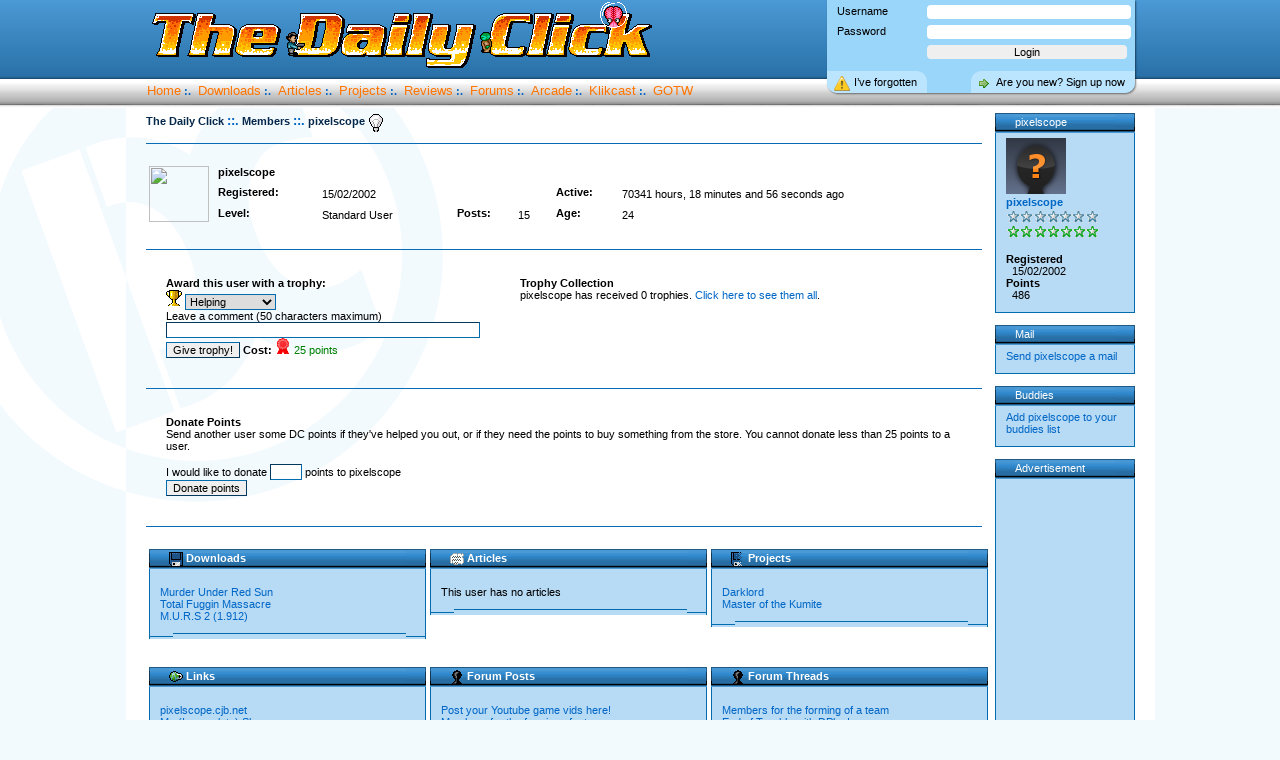

--- FILE ---
content_type: text/html
request_url: https://create-games.com/profile.asp?id=656
body_size: 23042
content:
<!DOCTYPE HTML>

<html>
<head>
  <title>The Daily Click</title>
  <meta http-equiv="Content-Type" content="text/html;charset=iso-8859-1" />
  <link rel="alternate" type="application/rss+xml" href="/rss.asp" title="The Daily Click Latest News">
  <link rel="stylesheet" href="skins/default/skin.css?moo">
  <link rel="stylesheet" href="skins/glob.css">
  <meta property="fb:page_id" content="56213403779" />
	<meta name="description" content="The homebrew, indie, and clickteam game creation community site. Download free games and discover how to create your own!">
</head>
<body>
<script language="JavaScript" type="text/javascript" src="main.js?4"></script>

<table border=0 width="100%" cellspacing="0" cellpadding="0" height="110">
  <tr valign="top">
    <td background="skins/default/topbg.gif" class="topBar">
    	
	    <div style="margin: 0 auto; width: 995px; height: 83px; position:relative" id="tophead">
	    	<a href="home.asp"><img src="/skins/default/top.gif" alt="The Daily Click" border="0"></a>

	    	<div class="altcol1 loginbox">
	    		
	    		
	    		<form method="post" action="">
	    			<div class="tloginu">Username</div><input class="loginu" type="text" name="username">
	    			<div class="tloginp">Password</div><input class="loginp" type="password" name="password">
	    			<input class="loginb" type="submit" value="Login">
	    			<a class="loginsignup altcol0" href="signup.asp">Are you new? Sign up now</a>
	    			<a class="loginpassrem altcol0" href="sendpass.asp">I&rsquo;ve forgotten</a>
	    		</form>
	    
	    	</div>
	    </div>
		  
		  <div style="z-Index: 1000; position: relative; width: 995px; margin: 0 auto;" id="topbar">
	      <small>
	        <a href="home.asp" class="tBarLink">Home</a> <b>:.</b>
	        <a href="downloads.asp" class="tBarLink">Downloads</a> <b>:.</b>
	        <a href="articles.asp" class="tBarLink">Articles</a> <b>:.</b>
	        <a href="projects.asp" class="tBarLink">Projects</a> <b>:.</b>
	        <a href="reviews.asp" class="tBarLink">Reviews</a> <b>:.</b>
	        <a href="forum_forums.asp" class="tBarLink">Forums</a> <b>:.</b>
					<a href="http://arcade.create-games.com/" class="tBarLink">Arcade</a> <b>:. </b>
	        <a href="klikcast.asp" class="tBarLink">Klikcast</a> <b>:.</b>
	        <a href="gotw.asp" class="tBarLink">GOTW</a>
	      </small>
	    </div>

    </td>
  </tr>
</table>

<table border=0 width="995" style="margin: 0 auto;" id="conttable">
  <tr>
      <td valign="top" style="width: 100%">
        <!-- Start Page Contents --->
<span id="headercont"><a href="home.asp" class="header"><b>The Daily Click</b></a> <b><a class="headerdiv">::.</a> </b><a href="#" class="header"><b>Members</b></a> <b><a class="headerdiv">::.</a> </b><a href="#" class="header"><b>pixelscope <IMG src="usero.asp?id=656&type=1" align=top alt="" border=0></b></a> <table width="99%" background="skins/default/dotline.gif"><tr><td>&nbsp;</td></tr></table><br></span>


<script type="text/javascript">
	function toggle(divname) {
		mydiv = document.getElementById(divname);
		
		if(mydiv.style.display == 'none') {
			mydiv.style.display = 'block';
		} else {
			mydiv.style.display = 'none';
		}
	}
</script>
	
	
<table width="100%">
	<tr>
		<td width="65" rowspan="3"><img src="http://www.killingfloor.freedomsnet.net/picture_library/scope.gif" width="60" height="56"></td>
		<td valign="top"><font size="3"><b>pixelscope</b></td>
	</tr>
		
	<tr>
		<td valign="top"><small><b>Registered:</b></small></td> <td><small>15/02/2002</small></td>
		<td width="10"></td>
		
		<td></td><td></td>
		
		<td width="10"></td>
		<td valign="top"><small><b>Active:</b></small></td> <td><small>70341 hours, 18 minutes and 56 seconds  ago</small></td>
		
	</tr>
	
	<tr>
		<td valign="top"><small><b>Level:</b></small></td> <td><small>Standard User</small></td>
		<td width="10"></td>
		<td valign="top"><small><b>Posts:</b></small></td> <td><small>15</small></td>
		
		<td width="10"></td>
		<td valign="top"><small><b>Age:</b></small></td> <td><small>24</small></td>
	</tr>
	
	
</table>

<br/>

<table width="99%" background="skins/default/dotline.gif"><tr><td>&nbsp;</td></tr></table>
<small>
<table width="100%" cellpadding="20" cellspacing="0" border="0">
<tr>
<td width="25%" valign="top">
	<small>
	<form method="post" action="profile.asp?id=656">
	<b>Award this user with a trophy:</b><br>
	<img src="tags/cup.gif"> <select name="trophyType">
	<option value="Helping">Helping</option>
	<option value="Coding">Coding</option>
	<option value="Project">Project</option>
	<option value="Constructive">Constructive</option>
	<option value="Miscellaneous">Miscellaneous</option>
	</select>
	<br>
	Leave a comment (50 characters maximum)<br>
	<input type="text" size="50" name="trophyComment"><br>
	<input type="submit" value="Give trophy!"> <b>Cost:</b> <img src="/icons/points.png"> <font color="green">25 points</font><br/>
	</form>
	</small>
</td>
<td width="75%" valign="top">
	<small>
	<b>Trophy Collection</b>
	
	<br/>
	pixelscope has received 0 trophies. <a href="trophies.asp?id=656">Click here to see them all</a>.<br><br>
	
	<table cellpadding="5" cellspacing="0" border="0">
	
	
	</table>
	
	</small>
</td>
</tr>
</table>

<table width="99%" background="skins/default/dotline.gif"><tr><td>&nbsp;</td></tr></table>
<table width="100%" cellpadding="20" cellspacing="0" border="0">
<tr>
<td valign="top">
<small>
<b>Donate Points</b><br/>
Send another user some DC points if they've helped you out, or if they need the points to buy something from the store. You cannot donate less than 25 points to a user.
<br/><br/>
<form method="post" action="profile.asp?id=656">
I would like to donate <input type="text" size="3" name="donationVal"> points to pixelscope<br/>
<input type="submit" value="Donate points">
</form>
</small>
</td>
</tr>
</table>
<table width="99%" background="skins/default/dotline.gif"><tr><td>&nbsp;</td></tr></table>
</small>
<br>

<table width="100%">
<tr>
<td valign="top" width="33.3%">
	<table width="100%" cellpadding="0" cellspacing="0">
		<tr>
			<td align="left" background="skins/default/titlebar.gif"><img src="skins/default/leftitlebar.gif"></td>
			<td class="tabtop" background="skins/default/titlebar.gif"><img src="/icons/download.gif" width="14" height="14" border="0" align="top"> <b>Downloads</b></td>
			<td align="right" background="skins/default/titlebar.gif"><img src="skins/default/rightitlebar.gif"></td>
		</tr>
		<tr>
			<td colspan="3" class="sidebox">
			<br/>
				
				<a href="download.asp?id=1576" title="Murder Under Red Sun">Murder Under Red Sun</A><BR>
				
				<a href="download.asp?id=4253" title="Total Fuggin Massacre">Total Fuggin Massacre</A><BR>
				
				<a href="download.asp?id=5932" title="M.U.R.S 2 (1.912) ">M.U.R.S 2 (1.912) </A><BR>
				
			</td>
		</tr>
		<tr>
			<td width="20" align="left" background="skins/default/leftbottom.gif"><img src="skins/default/leftbottom.gif"></td>
			<td background="skins/default/bottom.gif"><img src="skins/default/bottom.gif"></td>
			<td width="20" align="right" background="skins/default/rightbottom.gif"><img src="skins/default/rightbottom.gif"></td>
		</tr>
	</table>
</td>
<td valign="top" width="33.3%">
	<table width="100%" cellpadding="0" cellspacing="0">
		<tr>
			<td align="left" background="skins/default/titlebar.gif"><img src="skins/default/leftitlebar.gif"></td>
			<td class="tabtop" background="skins/default/titlebar.gif"><img src="/icons/article.gif" width="14" height="14" border="0" align="top"> <b>Articles</b></td>
			<td align="right" background="skins/default/titlebar.gif"><img src="skins/default/rightitlebar.gif"></td>
		</tr>
		<tr>
			<td colspan="3" class="sidebox" height="100%" valign="top">
			<br/>
				This user has no articles<br> 
			</td>
		</tr>
		<tr>
			<td width="20" align="left" background="skins/default/leftbottom.gif"><img src="skins/default/leftbottom.gif"></td>
			<td background="skins/default/bottom.gif"><img src="skins/default/bottom.gif"></td>
			<td width="20" align="right" background="skins/default/rightbottom.gif"><img src="skins/default/rightbottom.gif"></td>
		</tr>
	</table>
</td>
<td valign="top" width="33.3%">
	<table width="100%" cellpadding="0" cellspacing="0">
		<tr>
			<td align="left" background="skins/default/titlebar.gif"><img src="skins/default/leftitlebar.gif"></td>
			<td class="tabtop" background="skins/default/titlebar.gif"><img src="/icons/preview.gif" width="14" height="14" border="0" align="top"> <b>Projects</b></td>
			<td align="right" background="skins/default/titlebar.gif"><img src="skins/default/rightitlebar.gif"></td>
		</tr>
		<tr>
			<td colspan="3" class="sidebox" height="100%" valign="top">
			<br/>
				
				<a href="project.asp?id=96" title="Darklord">Darklord</A><BR>
				
				<a href="project.asp?id=226" title="Master of the Kumite">Master of the Kumite</A><BR>
				
			</td>
		</tr>
		<tr>
			<td width="20" align="left" background="skins/default/leftbottom.gif"><img src="skins/default/leftbottom.gif"></td>
			<td background="skins/default/bottom.gif"><img src="skins/default/bottom.gif"></td>
			<td width="20" align="right" background="skins/default/rightbottom.gif"><img src="skins/default/rightbottom.gif"></td>
		</tr>
	</table>
</td>
</tr>

<tr>
<td height="20" colspan="3"></td>
</tr>

<tr>
<td valign="top" width="33.3%">
	<table width="100%" cellpadding="0" cellspacing="0">
		<tr>
			<td align="left" background="skins/default/titlebar.gif"><img src="skins/default/leftitlebar.gif"></td>
			<td class="tabtop" background="skins/default/titlebar.gif"><img src="/icons/link.gif" width="14" height="14" border="0" align="top"> <b>Links</b></td>
			<td align="right" background="skins/default/titlebar.gif"><img src="skins/default/rightitlebar.gif"></td>
		</tr>
		<tr>
			<td colspan="3" class="sidebox" height="100%" valign="top">
			<br/>
				
				<a href="link.asp?id=1739" title="pixelscope.cjb.net">pixelscope.cjb.net</A><BR>
				
				<a href="link.asp?id=1824" title="My (Incomplete) Showcase">My (Incomplete) Showcase</A><BR>
				
			</td>
		</tr>
		<tr>
			<td width="20" align="left" background="skins/default/leftbottom.gif"><img src="skins/default/leftbottom.gif"></td>
			<td background="skins/default/bottom.gif"><img src="skins/default/bottom.gif"></td>
			<td width="20" align="right" background="skins/default/rightbottom.gif"><img src="skins/default/rightbottom.gif"></td>
		</tr>
	</table>
</td>
<td valign="top" width="33.3%">
	<table width="100%" cellpadding="0" cellspacing="0">
		<tr>
			<td align="left" background="skins/default/titlebar.gif"><img src="skins/default/leftitlebar.gif"></td>
			<td class="tabtop" background="skins/default/titlebar.gif"><img src="/icons/profile.gif" width="14" height="14" border="0" align="top"> <b>Forum Posts</b></td>
			<td align="right" background="skins/default/titlebar.gif"><img src="skins/default/rightitlebar.gif"></td>
		</tr>
		<tr>
			<td colspan="3" class="sidebox" height="100%" valign="top">
			<br/>
				
				<a href="forum_post.asp?id=167173&show=all#post_172214" title="Post your Youtube game vids here!">Post your Youtube game vids here!</A><BR>
				
				<a href="forum_post.asp?id=172190&show=all#post_172208" title="Members for the forming of a team">Members for the forming of a team</A><BR>
				
				<a href="forum_post.asp?id=172190&show=all#post_172190" title="Members for the forming of a team">Members for the forming of a team</A><BR>
				
				<a href="forum_post.asp?id=143174&show=all#post_143249" title="Moogame - Mooclick">Moogame - Mooclick</A><BR>
				
				<a href="forum_post.asp?id=143246&show=all#post_143246" title="End of Trouble with DPlay!">End of Trouble with DPlay!</A><BR>
				
				<a href="forum_post.asp?id=142510&show=all#post_142725" title="Thread not found">Thread not found</A><BR>
				
				<a href="forum_post.asp?id=56360&show=all#post_142543" title="Directplay, once and for all">Directplay, once and for all</A><BR>
				
				<a href="forum_post.asp?id=56360&show=all#post_142524" title="Directplay, once and for all">Directplay, once and for all</A><BR>
				
				<a href="forum_post.asp?id=141116&show=all#post_141821" title="How did you find out about klik?">How did you find out about klik?</A><BR>
				
				<a href="forum_post.asp?id=135227&show=all#post_135253" title="PROBLEMS. MOOOO">PROBLEMS. MOOOO</A><BR>
				
			</td>
		</tr>
		<tr>
			<td width="20" align="left" background="skins/default/leftbottom.gif"><img src="skins/default/leftbottom.gif"></td>
			<td background="skins/default/bottom.gif"><img src="skins/default/bottom.gif"></td>
			<td width="20" align="right" background="skins/default/rightbottom.gif"><img src="skins/default/rightbottom.gif"></td>
		</tr>
	</table>
</td>
<td valign="top" width="33.3%">
	<table width="100%" cellpadding="0" cellspacing="0">
		<tr>
			<td align="left" background="skins/default/titlebar.gif"><img src="skins/default/leftitlebar.gif"></td>
			<td class="tabtop" background="skins/default/titlebar.gif"><img src="/icons/profile.gif" width="14" height="14" border="0" align="top"> <b>Forum Threads</b></td>
			<td align="right" background="skins/default/titlebar.gif"><img src="skins/default/rightitlebar.gif"></td>
		</tr>
		<tr>
			<td colspan="3" class="sidebox" height="100%" valign="top">
			<br/>
				
				<a href="forum_post.asp?id=172190&show=all" title="Members for the forming of a team">Members for the forming of a team</A><BR>
				
				<a href="forum_post.asp?id=143246&show=all" title="End of Trouble with DPlay!">End of Trouble with DPlay!</A><BR>
				
				<a href="forum_post.asp?id=135227&show=all" title="PROBLEMS. MOOOO">PROBLEMS. MOOOO</A><BR>
				
				<a href="forum_post.asp?id=132104&show=all" title="Help with the Moo click object">Help with the Moo click object</A><BR>
				
				<a href="forum_post.asp?id=67009&show=all" title="AMAZING! Look here!">AMAZING! Look here!</A><BR>
				
			</td>
		</tr>
		<tr>
			<td width="20" align="left" background="skins/default/leftbottom.gif"><img src="skins/default/leftbottom.gif"></td>
			<td background="skins/default/bottom.gif"><img src="skins/default/bottom.gif"></td>
			<td width="20" align="right" background="skins/default/rightbottom.gif"><img src="skins/default/rightbottom.gif"></td>
		</tr>
	</table>
</td>
</tr>

<tr>
<td height="20" colspan="3"></td>
</tr>

<tr>
<td valign="top" width="33.3%">
	<table width="100%" cellpadding="0" cellspacing="0">
		<tr>
			<td align="left" background="skins/default/titlebar.gif"><img src="skins/default/leftitlebar.gif"></td>
			<td class="tabtop" background="skins/default/titlebar.gif"><img src="/icons/download.gif" width="14" height="14" border="0" align="top"> <b>Favourite Downloads</b></td>
			<td align="right" background="skins/default/titlebar.gif"><img src="skins/default/rightitlebar.gif"></td>
		</tr>
		<tr>
			<td colspan="3" class="sidebox" height="100%" valign="top">
			<br/>
				This user has no favourite downloads<br> 
			</td>
		</tr>
		<tr>
			<td width="20" align="left" background="skins/default/leftbottom.gif"><img src="skins/default/leftbottom.gif"></td>
			<td background="skins/default/bottom.gif"><img src="skins/default/bottom.gif"></td>
			<td width="20" align="right" background="skins/default/rightbottom.gif"><img src="skins/default/rightbottom.gif"></td>
		</tr>
	</table>
</td>
<td valign="top" width="33.3%">
	<table width="100%" cellpadding="0" cellspacing="0">
		<tr>
			<td align="left" background="skins/default/titlebar.gif"><img src="skins/default/leftitlebar.gif"></td>
			<td class="tabtop" background="skins/default/titlebar.gif"><img src="/icons/write.gif" width="14" height="14" border="0" align="top"> <b>Reviews</b></td>
			<td align="right" background="skins/default/titlebar.gif"><img src="skins/default/rightitlebar.gif"></td>
		</tr>
		<tr>
			<td colspan="3" class="sidebox" height="100%" valign="top">
			<br/>
				This user has no reviews<br> 
			</td>
		</tr>
		<tr>
			<td width="20" align="left" background="skins/default/leftbottom.gif"><img src="skins/default/leftbottom.gif"></td>
			<td background="skins/default/bottom.gif"><img src="skins/default/bottom.gif"></td>
			<td width="20" align="right" background="skins/default/rightbottom.gif"><img src="skins/default/rightbottom.gif"></td>
		</tr>
	</table>
</td>
<td valign="top" width="33.3%">
	<table width="100%" cellpadding="0" cellspacing="0">
		<tr>
			<td align="left" background="skins/default/titlebar.gif"><img src="skins/default/leftitlebar.gif"></td>
			<td class="tabtop" background="skins/default/titlebar.gif"><img src="/icons/news.gif" width="14" height="14" border="0" align="top"> <b>News</b></td>
			<td align="right" background="skins/default/titlebar.gif"><img src="skins/default/rightitlebar.gif"></td>
		</tr>
		<tr>
			<td colspan="3" class="sidebox" height="100%" valign="top">
			<br/>
			
				This user has no news posts<br> 
			</td>
		</tr>
		<tr>
			<td width="20" align="left" background="skins/default/leftbottom.gif"><img src="skins/default/leftbottom.gif"></td>
			<td background="skins/default/bottom.gif"><img src="skins/default/bottom.gif"></td>
			<td width="20" align="right" background="skins/default/rightbottom.gif"><img src="skins/default/rightbottom.gif"></td>
		</tr>
	</table>
</td>
</tr>
</table>



<br><br><iframe src="about:blank" width=1 height=1 style="width:1px;height:1px;visibility:hidden;" name="ifrm"></iframe>


<!-- End Page Contents --->
	
	<br>
	<table width="99%" background="skins/default/dotline.gif"><tr><td>&nbsp;</td></tr></table>
	<br>
	
	<center>
		<script async src="//pagead2.googlesyndication.com/pagead/js/adsbygoogle.js"></script>
<!-- FooterBanner -->
<ins class="adsbygoogle"
     style="display:inline-block;width:728px;height:90px"
     data-ad-client="ca-pub-8372982874329252"
     data-ad-slot="1328541724"></ins>
<script>
(adsbygoogle = window.adsbygoogle || []).push({});
</script>
		<br><br>
	</center>
	
</td>

<td valign="top" width=140>
<div class="sbox" style="width: 140px; position: relative"><div class="boxheader tabtop" style="background: url('skins/default/titlebar.gif')"><img src="skins/default/leftitlebar.gif" alt="" /><span class="htext">pixelscope</span><img src="skins/default/rightitlebar.gif" style="float: right" alt="" /></div><div class="sidebox"><a href="profile.asp?id=656"><img border=0 src="http://www.killingfloor.freedomsnet.net/picture_library/scope.gif" alt="" onError="this.src='images/noav.png'" width=60 height=56><br /><b>pixelscope</b></a><br /><img src="images/rank14.gif" align="middle" alt="">
<br /><br /><b>Registered</b><br />&nbsp;&nbsp;15/02/2002
<br /><b>Points</b><br />&nbsp;&nbsp;486
</div><div class="boxfooter" style="background: url('skins/default/bottom.gif')"><img src="skins/default/leftbottom.gif" alt="" /><img src="skins/default/rightbottom.gif" style="float: right" alt="" /></div></div><BR><div class="sbox" style="width: 140px; position: relative"><div class="boxheader tabtop" style="background: url('skins/default/titlebar.gif')"><img src="skins/default/leftitlebar.gif" alt="" /><span class="htext">Mail</span><img src="skins/default/rightitlebar.gif" style="float: right" alt="" /></div><div class="sidebox"><A href='newmail.asp?id=656'>Send pixelscope a mail </A></div><div class="boxfooter" style="background: url('skins/default/bottom.gif')"><img src="skins/default/leftbottom.gif" alt="" /><img src="skins/default/rightbottom.gif" style="float: right" alt="" /></div></div><BR><div class="sbox" style="width: 140px; position: relative"><div class="boxheader tabtop" style="background: url('skins/default/titlebar.gif')"><img src="skins/default/leftitlebar.gif" alt="" /><span class="htext">Buddies</span><img src="skins/default/rightitlebar.gif" style="float: right" alt="" /></div><div class="sidebox"><A href='managebuddies.asp?buddyname=656'>Add pixelscope to your buddies list </A></div><div class="boxfooter" style="background: url('skins/default/bottom.gif')"><img src="skins/default/leftbottom.gif" alt="" /><img src="skins/default/rightbottom.gif" style="float: right" alt="" /></div></div><br /><div class="sbox" style="width: 140px; position: relative"><div class="boxheader tabtop" style="background: url('skins/default/titlebar.gif')"><img src="skins/default/leftitlebar.gif" alt="" /><span class="htext">Advertisement</span><img src="skins/default/rightitlebar.gif" style="float: right" alt="" /></div><div class="sidebox"><script type="text/javascript">google_ad_client = "pub-8372982874329252";google_ad_slot = "0667550842";google_ad_width = 120;google_ad_height = 600;</script><script type="text/javascript" src="//pagead2.googlesyndication.com/pagead/show_ads.js"></script></div><div class="boxfooter" style="background: url('skins/default/bottom.gif')"><img src="skins/default/leftbottom.gif" alt="" /><img src="skins/default/rightbottom.gif" style="float: right" alt="" /></div></div>
<br>
<div class="sbox" style="width: 140px; position: relative"><div class="boxheader tabtop" style="background: url('skins/default/titlebar.gif')"><img src="skins/default/leftitlebar.gif" alt="" /><span class="htext">Worth A Click</span><img src="skins/default/rightitlebar.gif" style="float: right" alt="" /></div><div class="sidebox">
		  <center><br>
			<a href="http://www.create-games.com/museum.asp?tag=museum" ><img src="images/nightatthebutton.png" alt="" width=88 height=31 border=0>&nbsp;&nbsp;</a><br /><br />      
			<a href="http://www.clickteam.com/" target="_new"><img src="sitegfx/button_ct.gif" alt="" width=88 height=31 border=0>&nbsp;&nbsp;</a><br /><br />
			<a href="http://www.tigsource.com/" target="_new"><img src="sitegfx/TIGSource.gif" alt="" width=88 height=31 border=0>&nbsp;&nbsp;</a><br /><br />
		  </center>
		  </div><div class="boxfooter" style="background: url('skins/default/bottom.gif')"><img src="skins/default/leftbottom.gif" alt="" /><img src="skins/default/rightbottom.gif" style="float: right" alt="" /></div></div>


	</td>
	</tr>
	</table>
	</body>
	
	
	<script type="text/javascript">

	  var _gaq = _gaq || [];
	  _gaq.push(['_setAccount', 'UA-21256789-1']);
	  _gaq.push(['_trackPageview']);
	
	  (function() {
	    var ga = document.createElement('script'); ga.type = 'text/javascript'; ga.async = true;
	    ga.src = ('https:' == document.location.protocol ? 'https://ssl' : 'http://www') + '.google-analytics.com/ga.js';
	    var s = document.getElementsByTagName('script')[0]; s.parentNode.insertBefore(ga, s);
	  })();
	
	</script>
</html>


	<script type="text/javascript">
		document.title = "The Daily Click - pixelscope <IMG src="usero.asp?id=656&type=1" align=top alt="" border=0>";
	</script>


--- FILE ---
content_type: text/html; charset=utf-8
request_url: https://www.google.com/recaptcha/api2/aframe
body_size: 265
content:
<!DOCTYPE HTML><html><head><meta http-equiv="content-type" content="text/html; charset=UTF-8"></head><body><script nonce="0cVr_dJuNir2JctPQX1TmQ">/** Anti-fraud and anti-abuse applications only. See google.com/recaptcha */ try{var clients={'sodar':'https://pagead2.googlesyndication.com/pagead/sodar?'};window.addEventListener("message",function(a){try{if(a.source===window.parent){var b=JSON.parse(a.data);var c=clients[b['id']];if(c){var d=document.createElement('img');d.src=c+b['params']+'&rc='+(localStorage.getItem("rc::a")?sessionStorage.getItem("rc::b"):"");window.document.body.appendChild(d);sessionStorage.setItem("rc::e",parseInt(sessionStorage.getItem("rc::e")||0)+1);localStorage.setItem("rc::h",'1768948963027');}}}catch(b){}});window.parent.postMessage("_grecaptcha_ready", "*");}catch(b){}</script></body></html>